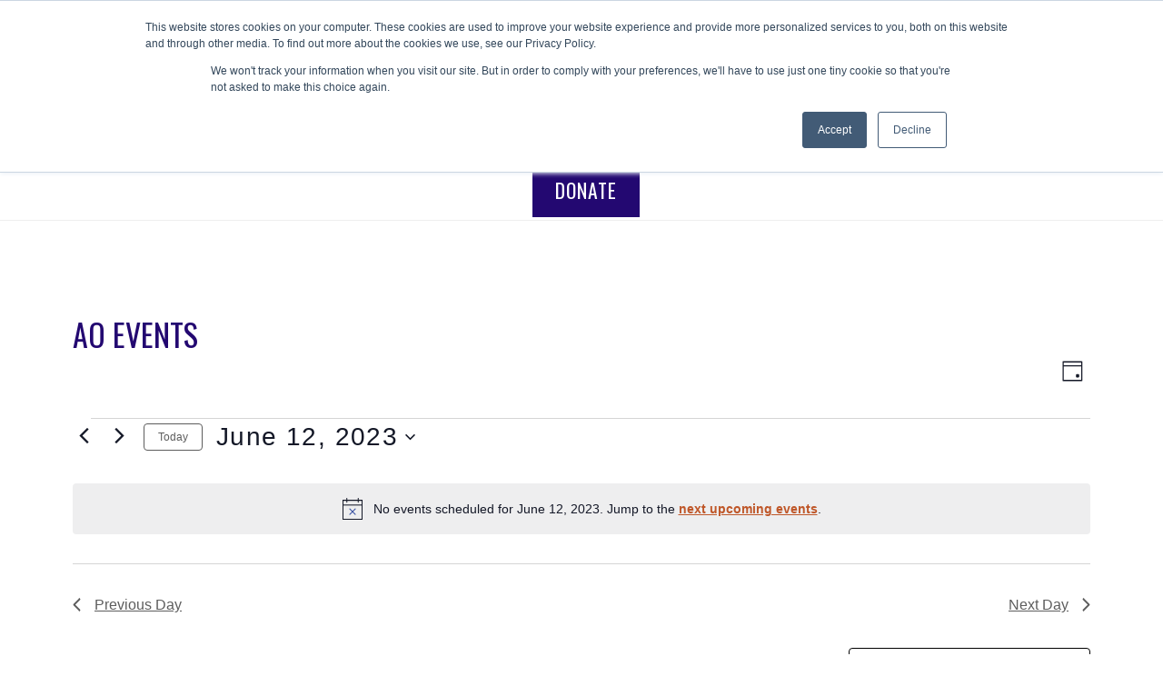

--- FILE ---
content_type: image/svg+xml
request_url: https://aocan.org/wordpress/wp-content/uploads/2021/02/ao_logo_V_colour.svg
body_size: 32774
content:
<?xml version="1.0" encoding="UTF-8"?> <!-- Generator: Adobe Illustrator 25.0.1, SVG Export Plug-In . SVG Version: 6.00 Build 0) --> <svg xmlns="http://www.w3.org/2000/svg" xmlns:xlink="http://www.w3.org/1999/xlink" version="1.1" id="Layer_1" x="0px" y="0px" viewBox="0 0 330.48 263.31" style="enable-background:new 0 0 330.48 263.31;" xml:space="preserve"> <style type="text/css"> .st0{fill:#26215E;} .st1{fill:#4C9E47;} .st2{fill:#C15829;} .st3{fill:#3851A2;} .st4{fill:#C05729;} .st5{fill:#28235E;} .st6{fill:#C25929;} .st7{fill:#26225E;} .st8{fill:#4D9E48;} .st9{fill:#C15A2A;} .st10{fill:#C05B2B;} </style> <g> <g> <g> <path class="st0" d="M64.36,77.74c-0.03-0.18-0.04-0.36-0.09-0.54c-0.93-3.12-1.61-6.29-2.1-9.51c-0.01-0.06,0-0.12,0.01-0.24 c0.21,0.03,0.4,0.05,0.59,0.1c2.28,0.54,4.42,1.42,6.51,2.45c3.03,1.5,5.89,3.29,8.67,5.22c2.26,1.58,4.5,3.2,6.74,4.81 c0.21,0.15,0.4,0.35,0.57,0.56c3.07,3.71,5.14,7.93,6.42,12.55c0.75,2.7,1.19,5.46,1.4,8.26c0.15,2.1,0.14,4.2,0.09,6.3 c-0.01,0.24,0,0.47,0.04,0.71c1-3.81,1.34-7.68,1.24-11.6c-0.09-3.93-0.7-7.78-1.82-11.66c0.2,0.1,0.32,0.15,0.43,0.21 c5.9,3.35,12.05,6.17,18.42,8.49c0.47,0.17,0.81,0.47,1.16,0.78c3.19,2.8,5.5,6.21,7.16,10.09c0.31,0.72,0.53,1.47,0.79,2.21 c0.03,0.09,0.06,0.18,0.13,0.26c0.08-1.91-0.28-3.77-0.74-5.61c-0.46-1.84-1.09-3.62-1.89-5.41c0.18,0.03,0.29,0.04,0.4,0.07 c3.64,1.11,7.3,2.15,11.03,2.93c2.58,0.54,5.17,1,7.77,1.43c1.97,0.33,3.95,0.58,5.93,0.83c1.41,0.17,2.83,0.29,4.24,0.4 c2.4,0.18,4.81,0.34,7.21,0.47c1.6,0.09,3.21,0.13,4.82,0.18c3.66,0.1,7.33,0.18,10.99,0.28c2.76,0.07,5.52,0.13,8.27,0.24 c2.55,0.1,5.1,0.24,7.65,0.37c0.16,0.01,0.33,0.06,0.49,0.05c0.34-0.02,0.58,0.15,0.83,0.35c1.85,1.51,3.42,3.27,4.73,5.26 c1.68,2.58,2.86,5.37,3.57,8.36c0.05,0.21,0.12,0.43,0.21,0.63c0-0.75,0.02-1.5,0-2.25c-0.06-1.79-0.26-3.57-0.75-5.3 c-0.63-2.22-1.66-4.25-3.06-6.09c-0.1-0.13-0.2-0.26-0.3-0.4c-0.02-0.03-0.01-0.07-0.02-0.17c0.21,0.08,0.4,0.15,0.58,0.23 c4,1.83,6.69,4.85,8.15,8.97c0.69,1.95,1.03,3.98,1.12,6.05c0.01,0.24,0,0.48,0.1,0.75c0.06-0.09,0.13-0.18,0.18-0.28 c1.16-2.32,1.84-4.76,1.87-7.35c0.03-2.47-0.61-4.76-2-6.82c-0.09-0.14-0.18-0.27-0.27-0.41c-0.01-0.01,0-0.04,0-0.12 c0.27-0.06,0.55,0,0.82,0.04c1.37,0.19,2.73,0.38,4.09,0.6c2.9,0.48,5.76,1.15,8.62,1.89c4.77,1.23,8.81,3.72,12.38,7.03 c1.6,1.48,3.12,3.05,4.61,4.65c1.94,2.08,3.82,4.21,5.72,6.33c0.14,0.15,0.25,0.32,0.38,0.48c-0.18,0.04-0.36,0.1-0.54,0.11 c-1.49,0.13-2.99,0.26-4.49,0.37c-1.29,0.1-2.58,0.18-3.88,0.24c-1.85,0.09-3.7,0.17-5.55,0.25c-1.13,0.05-2.26,0.08-3.39,0.12 c-1.25,0.04-2.51,0.09-3.76,0.13c-1.48,0.04-2.96,0.08-4.44,0.12c-1.56,0.04-3.13,0.09-4.69,0.12c-2.53,0.05-5.06,0.11-7.6,0.12 c-3.73,0-7.45-0.03-11.18-0.07c-2.22-0.02-4.45-0.09-6.67-0.14c-0.78-0.02-1.56-0.06-2.34-0.1c-1.91-0.09-3.82-0.18-5.73-0.27 c-0.99-0.05-1.97-0.1-2.96-0.15c-0.66-0.04-1.31-0.08-1.97-0.13c-1.33-0.11-2.66-0.22-3.99-0.33c-1.21-0.1-2.42-0.18-3.63-0.28 c-0.49-0.04-0.98-0.09-1.47-0.14c-1.1-0.11-2.21-0.23-3.31-0.34c-0.92-0.09-1.84-0.18-2.76-0.28c-0.86-0.1-1.71-0.22-2.57-0.32 c-1.18-0.14-2.37-0.26-3.55-0.41c-1.63-0.22-3.25-0.46-4.88-0.69c-1.81-0.26-3.62-0.5-5.42-0.8c-2.31-0.38-4.62-0.76-6.91-1.24 c-3.24-0.67-6.47-1.38-9.69-2.15c-3.88-0.93-7.7-2.08-11.47-3.37c-3.72-1.27-7.41-2.61-11.04-4.13 c-3.32-1.39-6.59-2.89-9.78-4.59c-2.69-1.43-5.31-2.98-7.85-4.67c-2.66-1.77-5.2-3.7-7.58-5.83c-0.38-0.34-0.77-0.69-1.14-1.04 c-0.15-0.14-0.28-0.17-0.42-0.01c-0.08,0.09-0.15,0.19-0.25,0.31c0.17,0.18,0.32,0.34,0.48,0.5c0.98,0.94,1.94,1.9,2.95,2.81 c0.99,0.9,2,1.77,3.05,2.61c2.08,1.68,4.25,3.24,6.5,4.7c2.63,1.7,5.33,3.27,8.1,4.73c3.96,2.08,8.02,3.94,12.15,5.63 c4.49,1.84,9.03,3.57,13.67,5c2.83,0.87,5.68,1.68,8.55,2.38c2.72,0.66,5.44,1.28,8.17,1.87c2.25,0.49,4.51,0.92,6.77,1.35 c1.75,0.34,3.51,0.65,5.28,0.94c1.6,0.27,3.2,0.52,4.81,0.75c1.34,0.2,2.69,0.36,4.03,0.55c1.38,0.19,2.76,0.4,4.15,0.57 c1.55,0.19,3.1,0.36,4.65,0.53c1.55,0.17,3.1,0.33,4.66,0.5c0.47,0.05,0.94,0.09,1.41,0.14c1.06,0.11,2.12,0.23,3.19,0.33 c0.68,0.06,1.35,0.1,2.03,0.16c1.68,0.15,3.36,0.31,5.03,0.45c1.04,0.09,2.09,0.17,3.14,0.24c1.8,0.13,3.61,0.26,5.41,0.37 c1.44,0.09,2.87,0.17,4.31,0.25c1.79,0.09,3.57,0.18,5.36,0.25c1.85,0.06,3.7,0.11,5.56,0.13c2.18,0.03,4.37,0.02,6.55,0.02 c0.38,2.39,0.47,4.79,0.24,7.2c-0.23,2.35-0.78,4.62-1.75,6.78c-0.52,1.17-1.17,2.26-1.93,3.3c-0.22,0.3-0.46,0.47-0.84,0.55 c-2.1,0.45-4.21,0.8-6.34,0.96c-2.5,0.19-5.01,0.35-7.52,0.5c-3.84,0.23-7.69,0.32-11.55,0.39c-3.98,0.08-7.95,0.01-11.92-0.09 c-2.66-0.07-5.31-0.19-7.96-0.36c-2.9-0.18-5.79-0.42-8.68-0.69c-2.42-0.22-4.84-0.48-7.24-0.79c-2.71-0.35-5.42-0.76-8.12-1.18 c-1.97-0.31-3.93-0.68-5.9-1.03c-0.22-0.04-0.44-0.09-0.76-0.16c0.23-0.15,0.39-0.26,0.55-0.36c1.94-1.21,3.68-2.64,5.13-4.42 c2.22-2.72,3.54-5.82,3.87-9.32c0.08-0.84,0.07-1.68,0.09-2.53c0-0.19,0.05-0.41-0.15-0.59c-0.28,0.58-0.54,1.16-0.83,1.73 c-1.23,2.42-2.74,4.65-4.68,6.56c-2.95,2.9-6.48,4.68-10.55,5.4c-2.68,0.48-5.37,0.49-8.06,0.1c-0.83-0.12-1.63-0.42-2.55-0.66 c0.19-0.13,0.31-0.22,0.44-0.29c1.97-1.02,3.8-2.23,5.41-3.76c1.71-1.63,3.07-3.49,3.86-5.74c0.19-0.54,0.31-1.1,0.39-1.7 c-0.08,0.07-0.16,0.13-0.22,0.21c-3.73,4.83-8.67,7.73-14.57,9.11c-0.92,0.22-1.74,0.18-2.64-0.13 c-8.45-2.87-16.67-6.29-24.47-10.64c-3.84-2.14-7.52-4.5-11.03-7.15c-3.81-2.88-7.1-6.25-9.91-10.11 c-3.59-4.92-6.49-10.2-8.47-15.97c-0.98-2.87-1.71-5.8-2.15-8.8c-0.42-2.8-0.53-5.62-0.37-8.44c0.21-3.66,1-7.21,2.32-10.63 c0.33-0.87,0.76-1.69,1.35-2.41c0.58-0.7,1.3-1.2,2.16-1.48c0.33-0.11,0.38-0.07,0.45,0.28c0.41,2.13,0.98,4.21,1.73,6.24 c0.06,0.17,0.13,0.35,0.2,0.52c0.02,0.05,0.06,0.1,0.16,0.14c-0.03-0.2-0.06-0.4-0.09-0.6c-0.03-0.22-0.04-0.45-0.07-0.68 c-0.26-1.95-0.26-3.9-0.21-5.86c0-0.13-0.05-0.31,0.17-0.33c0.17-0.02,0.27,0.06,0.33,0.21c0.07,0.19,0.16,0.38,0.24,0.57 c1.41,3.28,3.04,6.44,4.95,9.45C64.09,77.47,64.12,77.72,64.36,77.74c0.02,0.06,0.03,0.12,0.04,0.19 c0.02-0.01,0.05-0.03,0.05-0.03C64.42,77.85,64.39,77.8,64.36,77.74z"></path> <path class="st1" d="M224.12,59.77c1.28,0,2.55,0.05,3.83-0.01c2.04-0.09,4.08-0.16,6.11-0.05c2.17,0.12,4.26,0.7,6.3,1.44 c2.95,1.06,5.67,2.53,8.12,4.51c1.21,0.98,2.3,2.07,3.23,3.3c1.13,1.5,1.85,3.17,2.01,5.04c0.21,2.39-0.7,4.35-2.49,5.91 c-1.46,1.27-3.18,2.04-5.04,2.5c-1.71,0.43-3.44,0.61-5.21,0.43c-2.03-0.21-4.05-0.42-6.08-0.62c-1.45-0.15-2.91-0.28-4.36-0.42 c-1.95-0.19-3.89-0.39-5.84-0.57c-1.15-0.11-2.3-0.19-3.45-0.28c-0.37-0.03-0.74-0.06-1.11-0.1c0.42-1.32,0.83-2.65,1.25-3.97 c1.01,0,2.02-0.02,3.03,0.01c1.25,0.04,2.51,0.11,3.76,0.19c0.67,0.04,1.32,0.01,1.94-0.24c0.88-0.35,1.07-1.13,0.44-1.82 c-0.24-0.27-0.54-0.51-0.85-0.71c-2.14-1.43-4.51-2.26-7.03-2.73c-0.72-0.13-1.45-0.28-2.17-0.4c-0.95-0.16-1.9-0.31-2.85-0.48 c-0.85-0.15-1.69-0.33-2.53-0.5c-1.66-0.55-3.34-1.03-5.09-1.19c-0.5-0.04-1.03-0.01-1.53,0.1c-1.09,0.24-1.54,1.12-1.13,2.16 c0.16,0.42,0.38,0.83,0.66,1.18c1.3,1.67,2.91,2.94,4.83,3.84c-0.03,0.12-0.04,0.25-0.09,0.35c-0.65,1.37-1.3,2.75-1.96,4.12 c-0.02,0.03-0.06,0.06-0.09,0.09c-2.04-0.02-4.08,0.01-6.11-0.06c-2.43-0.07-4.85-0.3-7.18-1.04c-1.43-0.45-2.76-1.09-3.92-2.03 c-0.21-0.17-0.4-0.25-0.67-0.19c-0.4,0.09-0.81,0.14-1.22,0.18c-1.14,0.13-2.01,0.69-2.64,1.63c-0.39,0.58-0.76,1.18-1.12,1.77 c-0.67,1.1-1.62,1.84-2.81,2.31c-0.98,0.39-2.01,0.6-3.05,0.72c-2.12,0.24-4.23,0.14-6.35-0.09c-0.59-0.07-1.18-0.14-1.78-0.2 c0.26-0.98,0.52-1.96,0.78-2.93c0.41,0.12,0.83,0.23,1.23,0.36c0.66,0.22,1.32,0.35,1.99,0.12c0.57-0.2,0.71-0.63,0.49-1.05 c-0.25-0.47-0.2-0.52,0.19-0.9c0.06-0.06,0.12-0.11,0.18-0.17c0.17-0.16,0.3-0.35,0.23-0.6c-0.07-0.26-0.31-0.31-0.53-0.34 c-1.12-0.14-2.21-0.05-3.29,0.27c-0.42,0.08-0.84,0.15-1.26,0.24c-1.25,0.28-2.5,0.3-3.76,0.02c-0.57-0.13-1.16-0.2-1.74-0.3 c-0.74-0.34-1.52-0.28-2.29-0.21c-0.6,0.05-1.17,0.25-1.66,0.6c-0.54,0.38-0.49,0.86,0.12,1.11c0.31,0.13,0.67,0.18,1.01,0.22 c0.71,0.09,1.42,0.16,2.14,0.23c-0.25,0.72-0.49,1.44-0.75,2.16c-0.02,0.05-0.07,0.09-0.11,0.14c-0.62-0.02-1.23-0.04-1.85-0.06 c-2.78-0.07-5.55-0.3-8.28-0.85c-1.05-0.21-2.07-0.54-3.03-1.03c-1.28-0.65-2.65-0.99-4.07-1.2c-0.83-0.12-1.67-0.23-2.5-0.38 c-0.86-0.16-1.67-0.46-2.35-1.03c-0.61-0.51-1-1.15-1.12-1.93c-0.16-1.04,0.37-1.97,1.37-2.46c0.7-0.34,1.46-0.42,2.22-0.48 c0.64-0.05,1.27-0.07,1.91-0.15c0.42-0.05,0.85-0.16,1.25-0.3c0.69-0.24,1.2-0.71,1.52-1.37c0.07-0.15,0.15-0.29,0.22-0.44 c0.76-1.63,2.08-2.5,3.81-2.82c1.27-0.23,2.54-0.21,3.81-0.04c1.65,0.22,3.3,0.47,4.94,0.74c2.08,0.35,4.14,0.21,6.18-0.28 c0.02,0,0.03-0.02,0.05-0.03c0.32-0.04,0.65-0.07,0.97-0.12c0.82-0.13,1.64-0.3,2.47-0.38c0.87-0.09,1.75-0.1,2.62-0.14 c0.55,0.06,1.11,0.11,1.66,0.19c1.88,0.27,3.68,0.84,5.47,1.49c0.68,0.25,1.36,0.47,2.06,0.64c0.9,0.21,1.82,0.35,2.73,0.52 c0.11,0.02,0.22,0,0.4,0c-0.1-0.2-0.15-0.33-0.22-0.45c-0.77-1.33-1.91-2.18-3.38-2.61c-0.73-0.21-1.47-0.41-2.19-0.64 c-0.79-0.24-1.56-0.56-2.15-1.16c-0.26-0.26-0.51-0.33-0.87-0.26c-1.1,0.2-2.2,0.29-3.32,0.11c-1.02-0.29-2.05-0.59-3.08-0.87 c-0.83-0.22-1.66-0.48-2.53-0.41c-0.8-0.08-1.56,0.08-2.3,0.34c-1.05,0.37-2.08,0.79-3.12,1.17c-1.03,0.38-2.09,0.62-3.2,0.56 c-0.89-0.04-1.75-0.24-2.55-0.67c-0.75-0.4-1.33-0.96-1.72-1.72c-0.11-0.22-0.24-0.44-0.32-0.67c-0.43-1.13-1.17-2.02-2.05-2.82 c-0.31-0.27-0.58-0.59-0.86-0.88c-0.06-0.06-0.11-0.12-0.16-0.19c-1.09-1.51-0.96-3.01,0.71-4.13c0.89-0.6,1.91-0.85,2.95-1.02 c2.21-0.34,4.43-0.29,6.66-0.19c1.98,0.09,3.95,0.08,5.88-0.45c0.2-0.05,0.39-0.13,0.58-0.19c0.2-0.03,0.41-0.02,0.61-0.08 c1.41-0.43,2.85-0.72,4.29-1.01c0.08,0,0.16,0.01,0.24,0c1.38-0.17,2.75-0.1,4.09,0.29c1.31,0.38,2.51,1.02,3.68,1.72 c1.25,0.75,2.51,1.49,3.77,2.23c0.59,0.35,1.2,0.52,1.93,0.4c1.28-0.21,2.57-0.33,3.83-0.62c2.99-0.68,6-1.24,9.08-1.31 c2.48-0.05,4.93,0.18,7.32,0.89c1.95,0.59,3.87,1.24,5.81,1.87c0.31,0.1,0.63,0.17,0.95,0.26c0.15,0.07,0.29,0.15,0.44,0.2 c1.38,0.45,2.78,0.81,4.21,1C222.9,59.75,223.51,59.74,224.12,59.77z M164.47,63.28c0.89-0.06,1.84-0.23,2.65-0.83 c0.7-0.52,0.63-1.07-0.17-1.43c-0.9-0.4-1.85-0.57-2.83-0.52c-0.43,0.02-0.86,0.1-1.28,0.2c-0.35,0.08-0.42,0.23-0.37,0.59 c0.04,0.28,0.11,0.57,0.17,0.85c0.16,0.69,0.63,1.03,1.31,1.12C164.09,63.27,164.24,63.27,164.47,63.28z"></path> <path class="st2" d="M211.51,133.99c-2.18-0.01-4.37,0-6.55-0.02c-1.85-0.02-3.7-0.07-5.56-0.13c-1.79-0.06-3.58-0.16-5.36-0.25 c-1.44-0.07-2.87-0.16-4.31-0.25c-1.81-0.12-3.61-0.24-5.41-0.37c-1.05-0.07-2.09-0.15-3.14-0.24c-1.68-0.15-3.36-0.31-5.03-0.45 c-0.68-0.06-1.35-0.09-2.03-0.16c-1.06-0.1-2.12-0.22-3.19-0.33c-0.47-0.05-0.94-0.09-1.41-0.14c-1.55-0.16-3.1-0.33-4.66-0.5 c-1.55-0.17-3.1-0.33-4.65-0.53c-1.39-0.17-2.77-0.38-4.15-0.57c-1.34-0.18-2.69-0.35-4.03-0.55c-1.61-0.24-3.21-0.48-4.81-0.75 c-1.76-0.3-3.52-0.61-5.28-0.94c-2.26-0.43-4.52-0.87-6.77-1.35c-2.73-0.59-5.45-1.21-8.17-1.87c-2.88-0.7-5.72-1.51-8.55-2.38 c-4.64-1.43-9.18-3.16-13.67-5c-4.14-1.69-8.19-3.56-12.15-5.63c-2.77-1.45-5.47-3.03-8.1-4.73c-2.25-1.45-4.42-3.02-6.5-4.7 c-1.04-0.84-2.05-1.71-3.05-2.61c-1.01-0.91-1.97-1.87-2.95-2.81c-0.16-0.16-0.31-0.32-0.48-0.5c0.1-0.12,0.17-0.22,0.25-0.31 c0.14-0.16,0.27-0.13,0.42,0.01c0.38,0.35,0.76,0.69,1.14,1.04c2.38,2.13,4.92,4.06,7.58,5.83c2.54,1.69,5.16,3.24,7.85,4.67 c3.18,1.69,6.45,3.19,9.78,4.59c3.63,1.52,7.32,2.86,11.04,4.13c3.78,1.29,7.59,2.44,11.47,3.37c3.22,0.77,6.45,1.48,9.69,2.15 c2.29,0.47,4.6,0.86,6.91,1.24c1.8,0.3,3.62,0.54,5.42,0.8c1.63,0.24,3.25,0.48,4.88,0.69c1.18,0.16,2.37,0.27,3.55,0.41 c0.86,0.1,1.71,0.22,2.57,0.32c0.92,0.1,1.84,0.19,2.76,0.28c1.1,0.11,2.21,0.23,3.31,0.34c0.49,0.05,0.98,0.1,1.47,0.14 c1.21,0.1,2.42,0.18,3.63,0.28c1.33,0.11,2.66,0.23,3.99,0.33c0.66,0.05,1.31,0.09,1.97,0.13c0.99,0.06,1.97,0.11,2.96,0.15 c1.91,0.09,3.82,0.18,5.73,0.27c0.78,0.04,1.56,0.08,2.34,0.1c2.22,0.05,4.45,0.12,6.67,0.14c3.73,0.04,7.45,0.07,11.18,0.07 c2.53,0,5.06-0.07,7.6-0.12c1.56-0.03,3.13-0.08,4.69-0.12c1.48-0.04,2.96-0.08,4.44-0.12c1.25-0.04,2.51-0.08,3.76-0.13 c1.13-0.04,2.26-0.07,3.39-0.12c1.85-0.08,3.7-0.16,5.55-0.25c1.29-0.07,2.59-0.15,3.88-0.24c1.5-0.11,2.99-0.24,4.49-0.37 c0.18-0.02,0.36-0.07,0.54-0.11c0.68-0.05,1.36-0.08,2.03-0.16c1.53-0.17,3.07-0.34,4.59-0.57c2.54-0.37,5.09-0.74,7.62-1.19 c7.86-1.42,15.59-3.42,23.29-5.53c1.19-0.33,2.38-0.64,3.58-0.96c0.5-0.13,0.51-0.12,0.63,0.2c0.11,0.29,0.1,0.31-0.38,0.56 c-0.51,0.26-1.03,0.52-1.55,0.77c-6.63,3.28-13.45,6.11-20.49,8.41c-4.72,1.54-9.52,2.76-14.4,3.69 c-1.15,0.22-2.31,0.42-3.46,0.63c-0.14,0.03-0.28,0.07-0.42,0.11c-1.02,0.14-2.03,0.29-3.05,0.43c-1.08,0.15-2.16,0.3-3.24,0.43 c-0.9,0.11-1.8,0.19-2.7,0.28c-1.12,0.11-2.25,0.23-3.37,0.33c-0.8,0.07-1.6,0.1-2.4,0.15c-1.52,0.11-3.03,0.25-4.55,0.32 c-1.77,0.09-3.54,0.11-5.31,0.17c-0.82,0.03-1.64,0.08-2.46,0.12C212.12,133.99,211.82,133.99,211.51,133.99z"></path> <path class="st1" d="M223.31,46.08c1.1,0.17,2.19,0.36,3.29,0.5c2.35,0.3,4.7,0.57,7.05,0.84c2.29,0.26,4.57,0.58,6.83,1.03 c0.97,0.19,1.94,0.37,2.86,0.74c1.22,0.48,2.23,1.22,3.02,2.27c0.49,0.66,0.98,1.33,1.49,1.97c0.49,0.61,1.02,1.19,1.7,1.6 c0.28,0.16,0.59,0.29,0.91,0.36c0.32,0.07,0.61-0.05,0.82-0.32c0.27-0.35,0.26-0.61-0.04-0.98c-0.04-0.05-0.07-0.1-0.11-0.15 c0.48-0.46,1.15-0.36,1.47,0.23c0.2,0.37,0.24,0.78,0.22,1.2c-0.05,0.98-0.5,1.77-1.15,2.46c-0.93,1-2.13,1.48-3.45,1.61 c-4.57,0.46-8.79-0.55-12.59-3.17c-1.12-0.77-2.26-1.51-3.5-2.07c-2.41-1.08-4.92-1.73-7.57-1.84c-0.18-0.01-0.37,0-0.56,0 c-0.26-0.02-0.52-0.08-0.78-0.06c-1.01,0.06-2.03,0.14-3.04,0.21c-0.69,0.05-1.38,0.12-2.07,0.17c-1.47,0.16-2.95,0.3-4.41,0.5 c-2.75,0.39-5.49,0.83-8.24,1.23c-2,0.29-4.01,0.4-6.03,0.3c-1.42-0.07-2.83-0.26-4.19-0.7c-1.56-0.5-2.95-1.27-4.03-2.52 c-0.39-0.45-0.7-0.96-1.03-1.46c-0.12-0.19-0.23-0.24-0.45-0.17c-0.45,0.14-0.91,0.26-1.37,0.35c-1.03,0.2-2.07,0.41-3.12,0.22 c-0.69-0.13-1.37-0.28-2.05-0.45c-0.82-0.21-1.65-0.37-2.5-0.29c-1.4,0.14-2.74,0.5-4.07,0.94c-0.18,0.02-0.37,0.03-0.55,0.05 c-0.63,0.07-1.25,0.19-1.88,0.19c-0.79,0.01-1.59-0.07-2.39-0.11c-0.3-0.05-0.6-0.11-0.9-0.16c-1.99-0.34-3.97-0.27-5.95,0.11 c-0.97,0.19-1.95,0.32-2.94,0.3c-1.1-0.03-2.1-0.34-3.02-0.95c-0.12-0.08-0.23-0.17-0.34-0.26c-1.61-1.35-1.49-3.03-0.57-4.41 c0.7-1.05,1.73-1.68,2.92-2.06c1.14-0.36,2.32-0.57,3.5-0.7c1.91-0.21,3.82-0.21,5.73-0.09c0.22,0.02,0.44,0.04,0.67,0.05 c0.31,0.02,0.61,0.02,0.92,0.04c0.98,0.07,1.95,0.14,2.92,0.2c0.7,0.07,1.39,0.18,2.09,0.22c1.25,0.07,2.51,0.12,3.76,0.16 c1.74,0.05,3.33-0.42,4.83-1.28c0.2-0.11,0.24-0.23,0.21-0.45c-0.07-0.42-0.15-0.85-0.16-1.28c-0.03-2.2,1.03-3.72,3-4.62 c1.47-0.67,3.02-0.75,4.6-0.47c2.25,0.41,4.35,1.25,6.39,2.25c1.98,0.96,3.92,2.03,5.92,2.93c3.89,1.74,7.84,3.34,11.95,4.5 c0.22,0.06,0.44,0.09,0.66,0.14c0.07,0.04,0.13,0.1,0.21,0.12c1.11,0.25,2.23,0.51,3.34,0.74 C222.14,45.94,222.73,46,223.31,46.08z"></path> <path class="st3" d="M143.13,78.9c-0.21,0.11-0.39,0.21-0.57,0.29c-1.06,0.51-2.1,1.06-3.04,1.76c-0.48,0.36-0.94,0.75-1.34,1.18 c-1.08,1.19-0.98,2.39,0.26,3.42c0.68,0.57,1.46,1,2.29,1.33c2.08,0.83,4.17,1.66,6.26,2.46c2.17,0.84,4.34,1.67,6.42,2.73 c2.27,1.16,4.36,2.58,6.1,4.46c1.14,1.23,2.09,2.6,2.85,4.09c0.06,0.12,0.11,0.26,0.18,0.44c-0.17,0-0.29,0.01-0.41,0 c-1.56-0.1-3.12-0.2-4.68-0.31c-1.17-0.08-2.34-0.16-3.51-0.27c-2.09-0.19-4.18-0.38-6.27-0.6c-1.88-0.2-3.76-0.41-5.64-0.67 c-1.98-0.27-3.95-0.56-5.92-0.88c-3.27-0.54-6.52-1.18-9.75-1.93c-2.69-0.63-5.35-1.34-7.99-2.13c-0.38-0.11-0.65-0.32-0.88-0.62 c-1.08-1.45-1.97-2.99-2.48-4.73c-0.43-1.49-0.51-3-0.13-4.51c0.52-2.11,1.81-3.66,3.63-4.8c1.35-0.85,2.83-1.44,4.36-1.86 c2.34-0.65,4.69-1.24,7.04-1.86c2.15-0.57,4.28-1.21,6.27-2.23c0.57-0.29,1.11-0.63,1.63-1c0.35-0.25,0.66-0.57,0.92-0.91 c0.67-0.87,0.63-1.76-0.13-2.57c-0.36-0.39-0.79-0.72-1.24-1.01c-1.01-0.66-2.13-1.06-3.27-1.43c-1.88-0.61-3.82-1.02-5.76-1.35 c-2.29-0.39-4.59-0.76-6.88-1.12c-0.33-0.05-0.53-0.17-0.59-0.51c-0.03-0.17-0.09-0.34-0.15-0.56c0.84-0.1,1.61-0.21,2.39-0.28 c1.82-0.17,3.65-0.35,5.48-0.46c3.15-0.19,6.3-0.29,9.45-0.08c1.52,0.1,3.04,0.22,4.55,0.4c2.42,0.3,4.78,0.83,7.01,1.85 c1.28,0.59,2.46,1.34,3.38,2.43c0.08,0.09,0.16,0.19,0.23,0.29c0.16,0.23,0.16,0.28-0.08,0.44c-1.14,0.72-1.93,1.72-2.45,2.94 c-0.23,0.54-0.64,0.86-1.21,0.94c-0.75,0.1-1.51,0.18-2.27,0.23c-0.79,0.05-1.56,0.13-2.3,0.41c-1.35,0.51-2.34,1.38-2.66,2.85 c-0.24,1.11-0.04,2.17,0.56,3.14c0.06,0.11,0.14,0.2,0.21,0.31C143.01,78.7,143.06,78.79,143.13,78.9z"></path> <path class="st1" d="M218.64,29.76c0.76,0.04,1.52,0.08,2.28,0.13c4.69,0.29,9.27,1.1,13.65,2.84c1.49,0.59,2.96,1.24,4.24,2.24 c0.8,0.63,1.5,1.34,2.03,2.22c1.63,2.68,0.89,5.69-1.46,7.47c-1.15,0.87-2.46,1.31-3.88,1.45c-2.18,0.21-4.2-0.36-6.18-1.18 c-1.85-0.77-3.58-1.77-5.3-2.78c-0.41-0.24-0.81-0.49-1.22-0.72c-0.14-0.08-0.3-0.13-0.45-0.19c-0.11-0.09-0.21-0.2-0.33-0.26 c-1.09-0.58-2.17-1.18-3.27-1.73c-0.47-0.24-0.99-0.38-1.49-0.57c-0.86-0.42-1.79-0.62-2.7-0.84c-2.4-0.59-4.83-0.99-7.27-1.39 c-3.29-0.54-6.58-1.05-9.79-1.97c-1.35-0.39-2.65-0.91-3.76-1.81c-0.3-0.24-0.59-0.52-0.84-0.82c-1.11-1.35-1.31-2.86-0.64-4.46 c0.73-1.73,1.99-2.85,3.9-3.12c0.48-0.07,0.94-0.01,1.4,0.14c0.5,0.17,0.78,0.53,0.82,1.05c0.02,0.27,0.02,0.53,0.01,0.8 c-0.01,0.39-0.02,0.78-0.04,1.17c-0.04,1.05,0.44,1.81,1.29,2.37c0.72,0.47,1.53,0.7,2.37,0.82c1.21,0.18,2.42,0.19,3.63,0.04 c1.67-0.2,3.34-0.45,5.02-0.62c1.25-0.13,2.5-0.18,3.76-0.27c0.18-0.01,0.37-0.02,0.55-0.03 C216.21,29.77,217.43,29.76,218.64,29.76z"></path> <path class="st4" d="M109.11,83.19c-0.3,0.06-0.59,0.13-0.89,0.19c0.14-0.17,0.27-0.36,0.44-0.5c1.09-0.96,1.98-2.09,2.65-3.38 c1.19-2.28,1.42-4.7,0.96-7.2c-0.44-2.38-1.42-4.54-2.77-6.54c-0.09-0.13-0.2-0.24-0.34-0.41c-0.11,0.3-0.18,0.53-0.27,0.76 c-0.14,0.36-0.27,0.73-0.45,1.08c-0.63,1.23-1.6,2.13-2.78,2.82c-0.67,0.39-1.38,0.74-2.04,1.15c-0.45,0.28-0.91,0.59-1.26,0.97 c-0.9,0.97-1.12,2.17-0.97,3.45c0.07,0.58,0.17,1.16,0.26,1.79c-0.13-0.02-0.22-0.02-0.29-0.05c-1.17-0.46-2.08-1.24-2.69-2.34 c-0.41-0.72-0.65-1.51-0.8-2.32c-0.03-0.15-0.09-0.29-0.15-0.49c-0.32,0.44-0.37,0.9-0.51,1.32c-0.42,1.3-0.45,2.64-0.28,3.97 c0.18,1.36,0.72,2.61,1.43,3.78c0.29,0.47,0.57,0.94,0.86,1.41c-0.2-0.06-0.4-0.13-0.6-0.19c-0.09-0.05-0.18-0.11-0.27-0.16 l0.01,0.01c-0.11-0.08-0.22-0.18-0.34-0.25c-1.42-0.85-2.7-1.86-3.76-3.15c-1.5-1.84-2.29-3.91-2.24-6.3 c0.03-1.9,0.57-3.64,1.55-5.25c0.94-1.55,2.2-2.81,3.61-3.93c1.23-0.98,1.83-2.29,1.94-3.84c0.05-0.73-0.07-1.43-0.28-2.12 c0.02-0.02,0.04-0.04,0.05-0.05c0.12,0.03,0.25,0.04,0.35,0.09c0.82,0.39,1.49,0.98,2,1.7c0.62,0.87,0.84,1.85,0.6,2.93 c-0.24,1.07-0.77,2-1.45,2.83c-0.73,0.9-1.04,1.9-0.91,3.04c0.05,0.43,0.1,0.88,0.42,1.29c0.08-0.18,0.14-0.31,0.19-0.44 c0.5-1.27,1.17-2.4,2.32-3.2c0.42-0.29,0.8-0.65,1.17-1c1.22-1.17,1.51-2.64,1.26-4.25c-0.15-0.95-0.54-1.81-1.1-2.59 c-0.44-0.62-0.94-1.19-1.43-1.78c-0.51-0.62-1.03-1.23-1.38-1.96c-0.59-1.26-0.79-2.58-0.77-3.96c0.03-1.84,0.56-3.51,1.56-5.05 c0.69-1.06,1.63-1.85,2.64-2.56c0.84-0.6,1.72-1.13,2.7-1.47c0.12-0.04,0.25-0.04,0.44-0.07c-0.09,0.14-0.14,0.21-0.18,0.27 c-0.8,1.25-1.52,2.54-2,3.95c-0.49,1.46-0.61,2.95-0.26,4.44c0.57,2.45,1.88,4.5,3.68,6.24c0.87,0.84,1.8,1.63,2.65,2.49 c0.84,0.85,1.65,1.73,2.41,2.64c1.17,1.39,2.15,2.91,2.84,4.61c0.55,1.38,0.91,2.8,1.02,4.3c0.05,0.7,0.01,1.4-0.03,2.09 c-0.03,0.53-0.11,1.06-0.22,1.58c-0.31,1.42-0.93,2.72-1.69,3.95c-0.62,1-1.32,1.95-2.15,2.78c-1.1,1.1-2.38,1.96-3.83,2.55 C109.54,82.97,109.33,83.09,109.11,83.19z"></path> <path class="st1" d="M214.63,28.57c-0.42,0.07-0.85,0.16-1.27,0.21c-2.89,0.31-5.51-0.45-7.87-2.11 c-0.58-0.41-1.06-0.97-1.56-1.49c-0.48-0.5-0.91-1.06-1.39-1.57c-0.58-0.62-1.29-1-2.1-1.24c-0.53-0.16-1.06-0.32-1.57-0.54 c-0.56-0.23-1.04-0.59-1.34-1.14c-0.56-1.04-0.46-2.14,0.3-3.05c0.48-0.58,1.07-1.01,1.73-1.38c1.38-0.77,2.87-1.23,4.4-1.57 c1.07-0.23,2.14-0.39,3.24-0.41c0.92,0.01,1.8,0.19,2.63,0.61c0.09,0.04,0.2,0.03,0.3,0.05l-0.01-0.01 c0.01,0.04,0.03,0.07,0.05,0.1c0.67,0.35,1.36,0.69,2.02,1.07c1.5,0.87,3.1,1,4.78,0.75c1.22-0.18,2.43-0.47,3.67-0.45 c3.05,0.05,6.03,0.51,8.83,1.79c0.85,0.39,1.62,0.9,2.27,1.57c0.27,0.28,0.53,0.58,0.73,0.91c0.54,0.86,0.45,1.71-0.3,2.39 c-0.39,0.36-0.85,0.65-1.32,0.9c-1.08,0.58-2.25,0.92-3.42,1.23c-2.19,0.58-4.42,0.96-6.65,1.37c-1.08,0.2-2.12,0.5-3.1,0.99 C216.67,27.9,215.65,28.23,214.63,28.57z"></path> <path class="st5" d="M109.11,83.19c0.22-0.11,0.43-0.23,0.66-0.32c1.45-0.59,2.73-1.45,3.83-2.55c0.83-0.83,1.53-1.78,2.15-2.78 c0.76-1.23,1.38-2.53,1.69-3.95c0.11-0.52,0.19-1.05,0.22-1.58c0.04-0.69,0.08-1.39,0.03-2.09c-0.11-1.49-0.47-2.92-1.02-4.3 c-0.68-1.7-1.67-3.21-2.84-4.61c-0.77-0.91-1.58-1.79-2.41-2.64c-0.85-0.86-1.78-1.65-2.65-2.49c-1.8-1.74-3.11-3.78-3.68-6.24 c-0.35-1.49-0.23-2.98,0.26-4.44c0.48-1.41,1.2-2.7,2-3.95c0.04-0.07,0.09-0.13,0.18-0.27c-0.19,0.03-0.32,0.03-0.44,0.07 c-0.98,0.34-1.86,0.88-2.7,1.47c-1.01,0.72-1.95,1.51-2.64,2.56c-1,1.54-1.53,3.21-1.56,5.05c-0.03,1.38,0.18,2.7,0.77,3.96 c0.34,0.74,0.86,1.35,1.38,1.96c0.49,0.58,0.99,1.16,1.43,1.78c0.56,0.78,0.95,1.64,1.1,2.59c0.25,1.61-0.04,3.08-1.26,4.25 c-0.37,0.36-0.75,0.71-1.17,1c-1.15,0.8-1.82,1.93-2.32,3.2c-0.05,0.13-0.11,0.26-0.19,0.44c-0.32-0.41-0.37-0.86-0.42-1.29 c-0.13-1.14,0.18-2.14,0.91-3.04c0.68-0.84,1.2-1.76,1.45-2.83c0.24-1.07,0.01-2.06-0.6-2.93c-0.51-0.73-1.19-1.31-2-1.7 c-0.11-0.05-0.24-0.06-0.35-0.09c-0.04-0.01-0.08-0.02-0.12-0.02c0.02,0.03,0.04,0.05,0.07,0.08c0.21,0.69,0.33,1.39,0.28,2.12 c-0.11,1.55-0.71,2.86-1.94,3.84c-1.41,1.12-2.67,2.38-3.61,3.93c-0.98,1.61-1.52,3.35-1.55,5.25c-0.04,2.39,0.75,4.46,2.24,6.3 c1.05,1.29,2.34,2.3,3.76,3.15c0.12,0.07,0.23,0.17,0.34,0.25c-0.1-0.01-0.21,0.01-0.3-0.03c-1.87-0.74-3.6-1.71-5.05-3.14 c-1.78-1.74-2.79-3.85-3.02-6.32c-0.2-2.16,0.03-4.27,0.82-6.31c0.46-1.19,1.1-2.25,2-3.16c0.56-0.57,1.11-1.16,1.63-1.77 c0.46-0.53,0.82-1.13,0.98-1.83c0.28-1.24,0.03-2.38-0.76-3.37c-0.6-0.76-1.45-1.06-2.38-1.14c-0.24-0.02-0.49,0-0.75,0 c0.42-0.91,1.95-1.78,3.29-1.9c1.36-0.12,2.51,0.44,3.69,1.24c-0.13-0.49-0.23-0.86-0.32-1.24c-0.48-1.94-0.63-3.9-0.27-5.88 c0.58-3.18,2.41-5.44,5.25-6.91c1.43-0.75,2.97-1.21,4.55-1.51c0.73-0.14,1.46-0.23,2.2-0.33c0.32-0.04,0.64-0.05,1.09-0.08 c-0.21,0.25-0.34,0.4-0.46,0.56c-1.24,1.51-2.26,3.14-2.83,5.02c-0.35,1.14-0.44,2.16-0.29,3.22c0.15-0.13,0.28-0.25,0.42-0.36 c1.14-0.93,2.41-1.29,3.86-0.88c0.38,0.11,0.72,0.3,1.04,0.59c-0.07,0.06-0.11,0.12-0.18,0.16c-0.9,0.5-1.69,1.11-2.05,2.13 c-0.39,1.12-0.43,2.25-0.07,3.39c0.34,1.06,0.95,1.96,1.72,2.75c0.79,0.81,1.63,1.57,2.44,2.36c1.66,1.63,3.08,3.43,4.05,5.56 c1.04,2.28,1.39,4.67,1.12,7.17c-0.29,2.72-1.18,5.21-2.76,7.43c-1.88,2.64-4.36,4.45-7.48,5.36 C109.4,83.15,109.25,83.17,109.11,83.19z"></path> <path class="st6" d="M215.13,70.21c0.84,0.17,1.68,0.35,2.53,0.5c0.95,0.17,1.9,0.31,2.85,0.48c0.73,0.13,1.45,0.27,2.17,0.4 c-0.09,0.4-0.16,0.8-0.26,1.2c-0.34,1.37-0.69,2.74-1.03,4.11c-0.42,1.32-0.83,2.65-1.25,3.97c-0.12,0.3-0.26,0.6-0.37,0.91 c-2.15,5.82-5.01,11.27-8.6,16.33c-0.51,0.71-0.27,0.64-1.13,0.45c-2.64-0.56-5.29-1.04-7.97-1.3c-0.96-0.1-1.93-0.17-2.89-0.26 c-0.2-0.02-0.4-0.05-0.71-0.1c0.22-0.21,0.38-0.37,0.54-0.51c4.64-4.34,8.45-9.31,11.46-14.9c0.11-0.2,0.18-0.41,0.27-0.62 c0.03-0.03,0.07-0.05,0.09-0.09c0.65-1.37,1.31-2.74,1.96-4.12c0.05-0.11,0.06-0.24,0.09-0.35c0.06-0.08,0.14-0.15,0.18-0.24 C213.83,74.14,214.56,72.2,215.13,70.21z"></path> <path class="st7" d="M212.42,133.99c0.82-0.04,1.64-0.09,2.46-0.12c1.77-0.06,3.54-0.08,5.31-0.17c1.52-0.07,3.03-0.22,4.55-0.32 c0.8-0.06,1.6-0.08,2.4-0.15c1.13-0.1,2.25-0.22,3.37-0.33c0.9-0.09,1.8-0.18,2.7-0.28c1.08-0.13,2.16-0.28,3.24-0.43 c1.02-0.14,2.03-0.29,3.05-0.43c-0.64,1.04-1.46,1.93-2.31,2.81c-1.52,1.58-3.15,3.02-4.88,4.36c-1.96,1.51-3.95,2.97-5.93,4.45 c-0.18,0.13-0.38,0.25-0.61,0.4c-0.07-0.19-0.14-0.34-0.19-0.51c-0.3-0.94-0.68-1.85-1.21-2.7c-0.37-0.6-0.81-1.14-1.33-1.62 c-0.12-0.11-0.25-0.19-0.47-0.36c0.03,0.28,0.05,0.46,0.08,0.63c0.38,2.04,0.28,4.06-0.18,6.07c-0.06,0.26-0.18,0.45-0.43,0.55 c-0.88,0.35-1.74,0.75-2.63,1.06c-1.48,0.51-3,0.86-4.61,1.17c0.06-0.42,0.11-0.8,0.17-1.18c0.69-4.54,0.03-8.81-2.47-12.74 C212.47,134.11,212.45,134.05,212.42,133.99z"></path> <path class="st1" d="M169.08,31.56c0.21-0.08,0.43-0.14,0.63-0.23c2.54-1.15,5.04-0.94,7.49,0.29c0.38,0.19,0.73,0.47,1.06,0.73 c0.35,0.28,0.68,0.6,1.01,0.9c0.69,0.63,1.49,1,2.42,1.11c0.44,0.05,0.89,0.17,1.3,0.34c1.04,0.45,1.45,1.6,0.96,2.63 c-0.28,0.6-0.74,1.04-1.25,1.43c-0.69,0.53-1.45,0.94-2.25,1.28c-0.91,0.39-1.85,0.69-2.81,0.92c-0.91,0.21-1.79,0.18-2.67-0.12 c-0.35-0.12-0.7-0.25-1.04-0.38c-0.19-0.08-0.38-0.16-0.57-0.23c-1.27-0.49-2.54-0.61-3.82-0.06c-0.38,0.09-0.76,0.16-1.13,0.29 c-1.43,0.49-2.91,0.54-4.39,0.51c-0.99-0.02-1.97-0.1-2.94-0.32c-1.1-0.25-2.13-0.62-3.02-1.34c-1.12-0.91-1.16-1.83-0.06-2.76 c0.47-0.39,1-0.72,1.55-1c1.46-0.77,3.03-1.28,4.59-1.8c0.62-0.21,1.25-0.41,1.87-0.63c0.17-0.06,0.33-0.16,0.49-0.24 C167.46,32.59,168.28,32.1,169.08,31.56z"></path> <path class="st0" d="M99.22,82.68c-0.29-0.47-0.57-0.94-0.86-1.41c-0.71-1.17-1.26-2.42-1.43-3.78 c-0.17-1.33-0.14-2.67,0.28-3.97c0.14-0.43,0.19-0.88,0.51-1.32c0.06,0.2,0.12,0.34,0.15,0.49c0.15,0.81,0.39,1.6,0.8,2.32 c0.62,1.1,1.52,1.87,2.69,2.34c0.07,0.03,0.15,0.03,0.29,0.05c-0.09-0.62-0.19-1.2-0.26-1.79c-0.15-1.28,0.07-2.48,0.97-3.45 c0.36-0.39,0.81-0.69,1.26-0.97c0.66-0.41,1.37-0.76,2.04-1.15c1.18-0.69,2.15-1.59,2.78-2.82c0.18-0.35,0.31-0.72,0.45-1.08 c0.09-0.23,0.17-0.46,0.27-0.76c0.14,0.17,0.25,0.28,0.34,0.41c1.35,2,2.34,4.16,2.77,6.54c0.46,2.5,0.23,4.92-0.96,7.2 c-0.67,1.28-1.56,2.42-2.65,3.38c-0.17,0.15-0.29,0.33-0.44,0.5c-1.31,0.29-2.64,0.32-3.97,0.25c-1.6-0.08-3.17-0.34-4.7-0.83 C99.44,82.78,99.33,82.72,99.22,82.68z"></path> <path class="st6" d="M166.84,82.86c0.04-0.05,0.09-0.09,0.11-0.14c0.25-0.72,0.5-1.44,0.75-2.16c0.23-0.65,0.46-1.31,0.69-1.96 c0.58,0.1,1.17,0.18,1.74,0.3c1.26,0.28,2.51,0.25,3.76-0.02c0.42-0.09,0.84-0.16,1.26-0.24c-0.02,0.14-0.05,0.28-0.08,0.42 c-0.14,0.63-0.28,1.26-0.42,1.89c-0.26,0.98-0.52,1.96-0.78,2.93c-0.24,0.72-0.49,1.44-0.71,2.16c-0.89,2.83-1.9,5.61-3.02,8.35 c-0.03,0.08-0.07,0.15-0.1,0.23c-0.07,0.2-0.2,0.28-0.42,0.27c-1.19-0.04-2.38-0.08-3.58-0.11c-1.21-0.03-2.43-0.07-3.64-0.1 c-0.16,0-0.32-0.02-0.56-0.04c0.11-0.25,0.19-0.45,0.29-0.65c1.47-3.03,2.85-6.11,4.07-9.25 C166.44,84.11,166.63,83.48,166.84,82.86z"></path> <path class="st8" d="M205.52,11.86c-0.66-0.03-1.31-0.07-1.97-0.09c-0.91-0.03-1.81-0.05-2.7-0.26 c-0.16-0.04-0.32-0.08-0.48-0.13c-1.1-0.38-1.53-1.23-1.19-2.34c0.08-0.25,0.18-0.51,0.31-0.74c0.58-1.03,1.28-1.97,2.17-2.75 c0.63-0.56,1.33-0.99,2.2-1.01c0.45-0.01,0.91,0.02,1.34,0.14c0.83,0.25,1.64,0.56,2.44,0.87c1.88,0.72,3.76,1.45,5.63,2.2 c1.02,0.41,1.96,0.96,2.84,1.62c0.47,0.35,0.89,0.73,1.19,1.24c0.31,0.52,0.43,1.06,0.24,1.65c-0.22,0.66-0.63,1.02-1.32,0.98 c-0.71-0.04-1.43-0.18-2.13-0.32c-1.39-0.28-2.77-0.6-4.17-0.86c-0.68-0.12-1.39-0.13-2.09-0.19c-0.47-0.03-0.94-0.09-1.41-0.1 C206.13,11.76,205.82,11.83,205.52,11.86z"></path> <path class="st8" d="M165.41,30.8c-1.54,0.31-3.09,0.51-4.66,0.45c-1.2-0.05-2.38-0.18-3.51-0.62c-0.46-0.18-0.9-0.4-1.31-0.67 c-0.57-0.38-0.72-0.91-0.36-1.49c0.29-0.47,0.65-0.91,1.04-1.29c0.56-0.54,1.19-1.02,1.79-1.52c0.4-0.33,0.78-0.67,1.02-1.14 c0.62-1.24,1.36-1.73,3.13-1.48c2.05,0.29,3.9,1.12,5.58,2.34c0.48,0.35,0.91,0.77,1.24,1.28c0.55,0.85,0.47,1.7-0.27,2.4 c-0.36,0.33-0.79,0.58-1.19,0.87C167.07,30.21,166.24,30.51,165.41,30.8z"></path> <path class="st9" d="M218.12,52.69c0.69-0.06,1.38-0.12,2.07-0.17c1.01-0.08,2.03-0.15,3.04-0.21c0.26-0.01,0.52,0.04,0.78,0.06 c0.06,1.65,0.13,3.29,0.17,4.94c0.02,0.82-0.04,1.65-0.06,2.47c-0.61-0.03-1.22-0.03-1.82-0.11c-1.44-0.19-2.84-0.55-4.21-1 c-0.15-0.05-0.29-0.13-0.44-0.2c0.07-0.61,0.16-1.22,0.21-1.84C217.95,55.32,218.03,54,218.12,52.69z"></path> <path class="st9" d="M217.27,38.68c0.5,0.19,1.02,0.33,1.49,0.57c1.1,0.55,2.18,1.14,3.27,1.73c0.12,0.07,0.22,0.17,0.33,0.26 c0.31,1.61,0.63,3.22,0.94,4.83c-0.58-0.08-1.17-0.14-1.75-0.25c-1.12-0.23-2.23-0.49-3.34-0.74c-0.07-0.02-0.14-0.08-0.21-0.12 c-0.18-1.61-0.35-3.22-0.53-4.83C217.42,39.66,217.34,39.17,217.27,38.68z"></path> <path class="st9" d="M171.55,64.64c0.88-0.07,1.7,0.18,2.53,0.41c1.03,0.28,2.05,0.58,3.08,0.87c-0.06,0.72-0.12,1.45-0.18,2.17 c-0.87,0.04-1.75,0.06-2.62,0.14c-0.83,0.09-1.64,0.26-2.47,0.38c-0.32,0.05-0.64,0.08-0.97,0.12c0.15-0.9,0.3-1.8,0.44-2.71 C171.44,65.57,171.49,65.11,171.55,64.64z"></path> <path class="st10" d="M169.56,40.17c1.28-0.55,2.55-0.44,3.82,0.06c0.19,0.07,0.38,0.15,0.57,0.23c0.24,0.71,0.49,1.42,0.73,2.13 c0.03,0.1,0.05,0.19,0.08,0.29c-0.97-0.07-1.95-0.14-2.92-0.2c-0.31-0.02-0.61-0.03-0.92-0.04c-0.22-0.01-0.44-0.04-0.67-0.05 C170.02,41.77,169.79,40.97,169.56,40.17z"></path> <path class="st10" d="M171.82,50.79c0.8,0.04,1.59,0.12,2.39,0.11c0.63-0.01,1.25-0.13,1.88-0.19c0.18-0.02,0.37-0.03,0.55-0.05 c0.11,0.69,0.21,1.38,0.32,2.07c-1.44,0.29-2.88,0.58-4.29,1.01c-0.19,0.06-0.4,0.06-0.61,0.08 C171.98,52.8,171.9,51.79,171.82,50.79z"></path> <path class="st10" d="M205.52,11.86c0.3-0.03,0.61-0.1,0.91-0.1c0.47,0.01,0.94,0.06,1.41,0.1c0.65,0.84,1.31,1.68,1.95,2.52 c0.13,0.17,0.22,0.38,0.33,0.57c-0.1-0.02-0.21-0.01-0.3-0.05c-0.83-0.42-1.71-0.6-2.63-0.61c-0.11-0.19-0.2-0.39-0.33-0.57 C206.43,13.1,205.97,12.48,205.52,11.86z"></path> <path class="st10" d="M214.63,28.57c1.02-0.34,2.04-0.67,3.05-1.01c0.32,0.73,0.64,1.47,0.96,2.2c-1.22,0-2.43,0-3.65,0.01 C214.87,29.37,214.75,28.97,214.63,28.57z"></path> <path class="st10" d="M165.41,30.8c0.83-0.29,1.66-0.58,2.49-0.88c0.39,0.55,0.79,1.09,1.18,1.64c-0.8,0.54-1.62,1.03-2.55,1.33 C166.16,32.19,165.79,31.49,165.41,30.8z"></path> <path class="st5" d="M98.35,82.32c0.09,0.05,0.18,0.11,0.27,0.16C98.53,82.43,98.44,82.37,98.35,82.32z"></path> <path class="st10" d="M210.17,15.04c-0.02-0.03-0.04-0.07-0.05-0.1C210.15,14.96,210.17,15,210.17,15.04z"></path> <path class="st4" d="M98.84,57.49c-0.02-0.03-0.04-0.05-0.07-0.08c0.04,0.01,0.08,0.02,0.12,0.02 C98.87,57.45,98.86,57.47,98.84,57.49z"></path> </g> </g> <g> <path class="st0" d="M29.51,203.97H14.72l-2.82,6.83H4.35l14.2-31.86h7.28l14.25,31.86h-7.74L29.51,203.97z M27.19,198.37 l-5.05-12.2l-5.05,12.2H27.19z"></path> <path class="st0" d="M72.62,178.94v31.86h-6.05l-15.88-19.34v19.34H43.4v-31.86h6.1l15.84,19.34v-19.34H72.62z"></path> <path class="st0" d="M80.18,178.94h7.37v31.86h-7.37V178.94z"></path> <path class="st0" d="M92.6,207.66l2.5-5.55c2.69,1.96,6.69,3.32,10.51,3.32c4.37,0,6.15-1.46,6.15-3.41 c0-5.96-18.52-1.87-18.52-13.7c0-5.42,4.37-9.92,13.43-9.92c4.01,0,8.1,0.96,11.06,2.82l-2.28,5.6c-2.96-1.68-6.01-2.5-8.83-2.5 c-4.37,0-6.05,1.64-6.05,3.64c0,5.87,18.52,1.82,18.52,13.52c0,5.33-4.41,9.88-13.52,9.88C100.52,211.34,95.42,209.84,92.6,207.66 z"></path> <path class="st0" d="M153.36,178.94v31.86h-7.37v-13.06h-14.47v13.06h-7.37v-31.86h7.37v12.56h14.47v-12.56H153.36z"></path> <path class="st0" d="M190.14,178.94v31.86h-6.05l-15.88-19.34v19.34h-7.28v-31.86h6.1l15.84,19.34v-19.34H190.14z"></path> <path class="st0" d="M218.67,203.97h-14.79l-2.82,6.83h-7.55l14.2-31.86h7.28l14.25,31.86h-7.74L218.67,203.97z M216.35,198.37 l-5.05-12.2l-5.05,12.2H216.35z"></path> <path class="st0" d="M261.78,202.11c0,5.51-4.37,8.69-12.74,8.69h-16.47v-31.86h15.56c7.97,0,12.06,3.32,12.06,8.28 c0,3.19-1.64,5.64-4.23,7.01C259.5,195.37,261.78,198.1,261.78,202.11z M239.88,184.49V192h7.33c3.6,0,5.55-1.27,5.55-3.78 c0-2.5-1.96-3.73-5.55-3.73H239.88z M254.36,201.33c0-2.68-2.05-3.96-5.87-3.96h-8.6v7.87h8.6 C252.31,205.25,254.36,204.06,254.36,201.33z"></path> <path class="st0" d="M292.04,204.88v5.92h-24.67v-31.86h24.08v5.92H274.7v6.92h14.79v5.73H274.7v7.37H292.04z"></path> <path class="st0" d="M318.8,194.37h6.74v12.93c-3.5,2.64-8.33,4.05-12.88,4.05c-10.01,0-17.39-6.87-17.39-16.48 c0-9.6,7.37-16.48,17.52-16.48c5.6,0,10.24,1.91,13.34,5.51l-4.73,4.37c-2.32-2.46-5.01-3.6-8.24-3.6 c-6.19,0-10.42,4.14-10.42,10.19c0,5.96,4.23,10.19,10.33,10.19c2,0,3.87-0.36,5.73-1.37V194.37z"></path> </g> <g> <path class="st0" d="M36.53,242.58c0-9.28,7.1-16.2,16.75-16.2c9.56,0,16.7,6.87,16.7,16.2c0,9.33-7.15,16.2-16.7,16.2 C43.63,258.78,36.53,251.87,36.53,242.58z M66.61,242.58c0-7.6-5.69-13.2-13.33-13.2c-7.69,0-13.43,5.6-13.43,13.2 c0,7.6,5.73,13.2,13.43,13.2C60.92,255.78,66.61,250.18,66.61,242.58z"></path> <path class="st0" d="M77.26,244.9v-18.25h3.37v18.11c0,7.55,3.55,11.01,9.74,11.01c6.24,0,9.79-3.46,9.79-11.01v-18.11h3.28v18.25 c0,9.15-4.92,13.88-13.06,13.88S77.26,254.05,77.26,244.9z"></path> <path class="st0" d="M120.14,229.57h-11.2v-2.91h25.76v2.91h-11.2v28.95h-3.37V229.57z"></path> <path class="st0" d="M160.82,258.51l-7.28-10.24c-0.82,0.09-1.64,0.14-2.55,0.14h-8.56v10.1h-3.37v-31.86h11.92 c8.1,0,13.02,4.1,13.02,10.92c0,5.01-2.64,8.51-7.28,10.01l7.78,10.92H160.82z M160.64,237.58c0-5.1-3.37-8.01-9.74-8.01h-8.46 v15.97h8.46C157.27,245.54,160.64,242.58,160.64,237.58z"></path> <path class="st0" d="M194.5,255.6v2.91h-22.53v-31.86h21.85v2.91h-18.48v11.33h16.47v2.87h-16.47v11.83H194.5z"></path> <path class="st0" d="M223.88,250h-17.75l-3.82,8.51h-3.5l14.56-31.86h3.32l14.56,31.86h-3.55L223.88,250z M222.65,247.27 L215,230.16l-7.65,17.11H222.65z"></path> <path class="st0" d="M231.78,242.58c0-9.33,7.1-16.2,16.7-16.2c4.64,0,8.83,1.55,11.65,4.64l-2.14,2.14 c-2.59-2.64-5.78-3.78-9.42-3.78c-7.69,0-13.47,5.64-13.47,13.2c0,7.56,5.78,13.2,13.47,13.2c3.64,0,6.83-1.14,9.42-3.82 l2.14,2.14c-2.82,3.09-7.01,4.69-11.7,4.69C238.88,258.78,231.78,251.91,231.78,242.58z"></path> <path class="st0" d="M293.95,226.65v31.86h-3.32v-14.7H270.7v14.7h-3.37v-31.86h3.37v14.2h19.93v-14.2H293.95z"></path> </g> </g> </svg> 